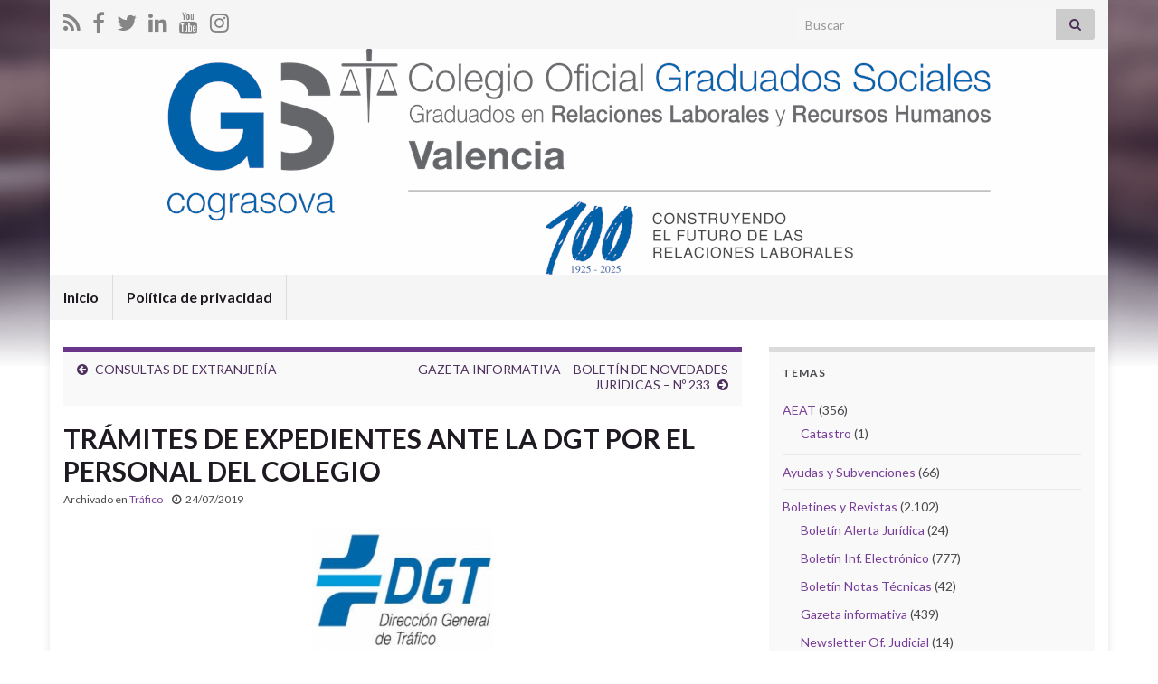

--- FILE ---
content_type: text/html; charset=UTF-8
request_url: https://www.cograsova.es/blog/archivos/8107
body_size: 8271
content:
<!DOCTYPE html><!--[if IE 7]>
<html class="ie ie7" lang="es" prefix="og: http://ogp.me/ns#">
<![endif]-->
<!--[if IE 8]>
<html class="ie ie8" lang="es" prefix="og: http://ogp.me/ns#">
<![endif]-->
<!--[if !(IE 7) & !(IE 8)]><!-->
<html lang="es" prefix="og: http://ogp.me/ns#">
<!--<![endif]-->
    <head>
        <meta charset="UTF-8">
        <meta http-equiv="X-UA-Compatible" content="IE=edge">
        <meta name="viewport" content="width=device-width, initial-scale=1">
        <title>TRÁMITES DE EXPEDIENTES ANTE LA DGT POR EL PERSONAL DEL COLEGIO &#8211; Colegio Oficial de Graduados Sociales de Valencia</title>
<link rel='dns-prefetch' href='//s.w.org' />
<link rel="alternate" type="application/rss+xml" title="Colegio Oficial de Graduados Sociales de Valencia &raquo; Feed" href="https://www.cograsova.es/blog/feed" />
<link rel="alternate" type="application/rss+xml" title="Colegio Oficial de Graduados Sociales de Valencia &raquo; RSS de los comentarios" href="https://www.cograsova.es/blog/comments/feed" />
		<script type="text/javascript">
			window._wpemojiSettings = {"baseUrl":"https:\/\/s.w.org\/images\/core\/emoji\/11.2.0\/72x72\/","ext":".png","svgUrl":"https:\/\/s.w.org\/images\/core\/emoji\/11.2.0\/svg\/","svgExt":".svg","source":{"concatemoji":"https:\/\/www.cograsova.es\/blog\/wp-includes\/js\/wp-emoji-release.min.js?ver=5.1.1"}};
			!function(a,b,c){function d(a,b){var c=String.fromCharCode;l.clearRect(0,0,k.width,k.height),l.fillText(c.apply(this,a),0,0);var d=k.toDataURL();l.clearRect(0,0,k.width,k.height),l.fillText(c.apply(this,b),0,0);var e=k.toDataURL();return d===e}function e(a){var b;if(!l||!l.fillText)return!1;switch(l.textBaseline="top",l.font="600 32px Arial",a){case"flag":return!(b=d([55356,56826,55356,56819],[55356,56826,8203,55356,56819]))&&(b=d([55356,57332,56128,56423,56128,56418,56128,56421,56128,56430,56128,56423,56128,56447],[55356,57332,8203,56128,56423,8203,56128,56418,8203,56128,56421,8203,56128,56430,8203,56128,56423,8203,56128,56447]),!b);case"emoji":return b=d([55358,56760,9792,65039],[55358,56760,8203,9792,65039]),!b}return!1}function f(a){var c=b.createElement("script");c.src=a,c.defer=c.type="text/javascript",b.getElementsByTagName("head")[0].appendChild(c)}var g,h,i,j,k=b.createElement("canvas"),l=k.getContext&&k.getContext("2d");for(j=Array("flag","emoji"),c.supports={everything:!0,everythingExceptFlag:!0},i=0;i<j.length;i++)c.supports[j[i]]=e(j[i]),c.supports.everything=c.supports.everything&&c.supports[j[i]],"flag"!==j[i]&&(c.supports.everythingExceptFlag=c.supports.everythingExceptFlag&&c.supports[j[i]]);c.supports.everythingExceptFlag=c.supports.everythingExceptFlag&&!c.supports.flag,c.DOMReady=!1,c.readyCallback=function(){c.DOMReady=!0},c.supports.everything||(h=function(){c.readyCallback()},b.addEventListener?(b.addEventListener("DOMContentLoaded",h,!1),a.addEventListener("load",h,!1)):(a.attachEvent("onload",h),b.attachEvent("onreadystatechange",function(){"complete"===b.readyState&&c.readyCallback()})),g=c.source||{},g.concatemoji?f(g.concatemoji):g.wpemoji&&g.twemoji&&(f(g.twemoji),f(g.wpemoji)))}(window,document,window._wpemojiSettings);
		</script>
		<style type="text/css">
img.wp-smiley,
img.emoji {
	display: inline !important;
	border: none !important;
	box-shadow: none !important;
	height: 1em !important;
	width: 1em !important;
	margin: 0 .07em !important;
	vertical-align: -0.1em !important;
	background: none !important;
	padding: 0 !important;
}
</style>
	<link rel='stylesheet' id='wp-block-library-css'  href='https://www.cograsova.es/blog/wp-includes/css/dist/block-library/style.min.css?ver=5.1.1' type='text/css' media='all' />
<link rel='stylesheet' id='bootstrap-css'  href='https://www.cograsova.es/blog/wp-content/themes/graphene/bootstrap/css/bootstrap.min.css?ver=5.1.1' type='text/css' media='all' />
<link rel='stylesheet' id='font-awesome-css'  href='https://www.cograsova.es/blog/wp-content/themes/graphene/fonts/font-awesome/css/font-awesome.min.css?ver=5.1.1' type='text/css' media='all' />
<link rel='stylesheet' id='graphene-css'  href='https://www.cograsova.es/blog/wp-content/themes/graphene/style.css?ver=2.9.4' type='text/css' media='screen' />
<link rel='stylesheet' id='graphene-responsive-css'  href='https://www.cograsova.es/blog/wp-content/themes/graphene/responsive.css?ver=2.9.4' type='text/css' media='all' />
<link rel='stylesheet' id='graphene-blocks-css'  href='https://www.cograsova.es/blog/wp-content/themes/graphene/blocks.css?ver=2.9.4' type='text/css' media='all' />
<link rel='stylesheet' id='eeb-css-frontend-css'  href='https://www.cograsova.es/blog/wp-content/plugins/email-encoder-bundle/core/includes/assets/css/style.css?ver=251112-164641' type='text/css' media='all' />
<script type='text/javascript' src='https://www.cograsova.es/blog/wp-includes/js/jquery/jquery.js?ver=1.12.4'></script>
<script type='text/javascript' src='https://www.cograsova.es/blog/wp-includes/js/jquery/jquery-migrate.min.js?ver=1.4.1'></script>
<script type='text/javascript' src='https://www.cograsova.es/blog/wp-content/themes/graphene/bootstrap/js/bootstrap.min.js?ver=2.9.4'></script>
<script type='text/javascript' src='https://www.cograsova.es/blog/wp-content/themes/graphene/js/bootstrap-hover-dropdown/bootstrap-hover-dropdown.min.js?ver=2.9.4'></script>
<script type='text/javascript' src='https://www.cograsova.es/blog/wp-content/themes/graphene/js/bootstrap-submenu/bootstrap-submenu.min.js?ver=2.9.4'></script>
<script type='text/javascript' src='https://www.cograsova.es/blog/wp-content/themes/graphene/js/jquery.infinitescroll.min.js?ver=2.9.4'></script>
<script type='text/javascript'>
/* <![CDATA[ */
var grapheneJS = {"siteurl":"https:\/\/www.cograsova.es\/blog","ajaxurl":"https:\/\/www.cograsova.es\/blog\/wp-admin\/admin-ajax.php","templateUrl":"https:\/\/www.cograsova.es\/blog\/wp-content\/themes\/graphene","isSingular":"1","enableStickyMenu":"","shouldShowComments":"","commentsOrder":"newest","sliderDisable":"","sliderInterval":"7000","infScrollBtnLbl":"Cargar m\u00e1s","infScrollOn":"","infScrollCommentsOn":"","totalPosts":"1","postsPerPage":"10","isPageNavi":"","infScrollMsgText":"Obteniendo window.grapheneInfScrollItemsPerPage de window.grapheneInfScrollItemsLeft elementos restantes...","infScrollMsgTextPlural":"Obteniendo window.grapheneInfScrollItemsPerPage de window.grapheneInfScrollItemsLeft elementos restantes...","infScrollFinishedText":"\u00a1Todo cargado!","commentsPerPage":"50","totalComments":"0","infScrollCommentsMsg":"Obteniendo window.grapheneInfScrollCommentsPerPage de window.grapheneInfScrollCommentsLeft comentario restante...","infScrollCommentsMsgPlural":"Obteniendo window.grapheneInfScrollCommentsPerPage de window.grapheneInfScrollCommentsLeft comentarios restantes...","infScrollCommentsFinishedMsg":"\u00a1Cargados todos los comentarios!","disableLiveSearch":"1","txtNoResult":"No se han encontrado resultados.","isMasonry":""};
/* ]]> */
</script>
<script type='text/javascript' src='https://www.cograsova.es/blog/wp-content/themes/graphene/js/graphene.js?ver=2.9.4'></script>
<link rel='https://api.w.org/' href='https://www.cograsova.es/blog/wp-json/' />
<link rel="EditURI" type="application/rsd+xml" title="RSD" href="https://www.cograsova.es/blog/xmlrpc.php?rsd" />
<link rel="wlwmanifest" type="application/wlwmanifest+xml" href="https://www.cograsova.es/blog/wp-includes/wlwmanifest.xml" /> 
<link rel='prev' title='CONSULTAS DE EXTRANJERÍA' href='https://www.cograsova.es/blog/archivos/8103' />
<link rel='next' title='GAZETA INFORMATIVA &#8211; BOLETÍN DE NOVEDADES JURÍDICAS &#8211; Nº 233' href='https://www.cograsova.es/blog/archivos/8109' />
<meta name="generator" content="WordPress 5.1.1" />
<link rel="canonical" href="https://www.cograsova.es/blog/archivos/8107" />
<link rel='shortlink' href='https://www.cograsova.es/blog/?p=8107' />
<link rel="alternate" type="application/json+oembed" href="https://www.cograsova.es/blog/wp-json/oembed/1.0/embed?url=https%3A%2F%2Fwww.cograsova.es%2Fblog%2Farchivos%2F8107" />
<link rel="alternate" type="text/xml+oembed" href="https://www.cograsova.es/blog/wp-json/oembed/1.0/embed?url=https%3A%2F%2Fwww.cograsova.es%2Fblog%2Farchivos%2F8107&#038;format=xml" />
		<script>
		   WebFontConfig = {
		      google: { 
		      	families: ["Lato:400,400i,700,700i&display=swap"]		      }
		   };

		   (function(d) {
		      var wf = d.createElement('script'), s = d.scripts[0];
		      wf.src = 'https://ajax.googleapis.com/ajax/libs/webfont/1.6.26/webfont.js';
		      wf.async = true;
		      s.parentNode.insertBefore(wf, s);
		   })(document);
		</script>
	<style type="text/css">
.header_title, .header_title a, .header_title a:visited, .header_title a:hover, .header_desc {color:#blank}.carousel, .carousel .item{height:400px}@media (max-width: 991px) {.carousel, .carousel .item{height:250px}}
</style>
		<script type="application/ld+json">{"@context":"http:\/\/schema.org","@type":"Article","mainEntityOfPage":"https:\/\/www.cograsova.es\/blog\/archivos\/8107","publisher":{"@type":"Organization","name":"Colegio Oficial de Graduados Sociales de Valencia","logo":{"@type":"ImageObject","url":"https:\/\/www.cograsova.es\/blog\/wp-content\/uploads\/2024\/11\/cropped-gs-balanza-cograsova-400x200-ZOOM-32x32.png","height":32,"width":32}},"headline":"TR\u00c1MITES DE EXPEDIENTES ANTE LA DGT POR EL PERSONAL DEL COLEGIO","datePublished":"2019-07-24T13:54:22+00:00","dateModified":"2019-07-31T14:09:48+00:00","description":"TR\u00c1MITES DE EXPEDIENTES ANTE LA DGT Os recordamos, el servicio del Colegio consistente en la presentaci\u00f3n de expedientes ante la DGT: \u00a0\u00a0\u00a0 Cambios de titularidad de veh\u00edculos\/Notificaciones de venta, cambios de domicilio fiscal de veh\u00edculos, bajas temporales de veh\u00edculos, obtenci\u00f3n de copia de permiso de circulaci\u00f3n y carnet de conducir, matriculaciones, etc. Recordamos tambi\u00e9n que ...","author":{"@type":"Person","name":"Cograsova"}}</script>
	<style type="text/css" id="custom-background-css">
body.custom-background { background-image: url("https://www.cograsova.es/blog/wp-content/themes/graphene/images/bg.jpg"); background-position: center top; background-size: contain; background-repeat: no-repeat; background-attachment: scroll; }
</style>
	<meta property="og:type" content="article" />
<meta property="og:title" content="TRÁMITES DE EXPEDIENTES ANTE LA DGT POR EL PERSONAL DEL COLEGIO" />
<meta property="og:url" content="https://www.cograsova.es/blog/archivos/8107" />
<meta property="og:site_name" content="Colegio Oficial de Graduados Sociales de Valencia" />
<meta property="og:description" content="TRÁMITES DE EXPEDIENTES ANTE LA DGT Os recordamos, el servicio del Colegio consistente en la presentación de expedientes ante la DGT:     Cambios de titularidad de vehículos/Notificaciones de venta, cambios de domicilio fiscal de vehículos, bajas temporales de vehículos, obtención de copia de permiso de circulación y carnet de conducir, matriculaciones, etc. Recordamos también que ..." />
<meta property="og:updated_time" content="2019-07-31T14:09:48+00:00" />
<meta property="article:modified_time" content="2019-07-31T14:09:48+00:00" />
<meta property="article:published_time" content="2019-07-24T13:54:22+00:00" />
<link rel="icon" href="https://www.cograsova.es/blog/wp-content/uploads/2024/11/cropped-gs-balanza-cograsova-400x200-ZOOM-32x32.png" sizes="32x32" />
<link rel="icon" href="https://www.cograsova.es/blog/wp-content/uploads/2024/11/cropped-gs-balanza-cograsova-400x200-ZOOM-192x192.png" sizes="192x192" />
<link rel="apple-touch-icon-precomposed" href="https://www.cograsova.es/blog/wp-content/uploads/2024/11/cropped-gs-balanza-cograsova-400x200-ZOOM-180x180.png" />
<meta name="msapplication-TileImage" content="https://www.cograsova.es/blog/wp-content/uploads/2024/11/cropped-gs-balanza-cograsova-400x200-ZOOM-270x270.png" />
    </head>
    <body class="post-template-default single single-post postid-8107 single-format-standard custom-background wp-embed-responsive layout-boxed two_col_left two-columns singular">
        
        <div class="container boxed-wrapper">
            
                            <div id="top-bar" class="row clearfix top-bar light">
                    
                                                    
                            <div class="col-md-12 top-bar-items">
                                
                                                                                                    	<ul class="social-profiles">
							
			            <li class="social-profile social-profile-rss">
			            	<a href="https://www.cograsova.es/blog/feed/" title="Suscríbete al feed RSS de Colegio Oficial de Graduados Sociales de Valencia" id="social-id-1" class="mysocial social-rss">
			            				                            <i class="fa fa-rss"></i>
		                        			            	</a>
			            </li>
		            
		    						
			            <li class="social-profile social-profile-facebook">
			            	<a href="https://www.facebook.com/cograsova.es/" title="Visita la página Facebook de Colegio Oficial de Graduados Sociales de Valencia" id="social-id-2" class="mysocial social-facebook">
			            				                            <i class="fa fa-facebook"></i>
		                        			            	</a>
			            </li>
		            
		    						
			            <li class="social-profile social-profile-twitter">
			            	<a href="https://twitter.com/cograsova_es" title="Visita la página Twitter de Colegio Oficial de Graduados Sociales de Valencia" id="social-id-3" class="mysocial social-twitter">
			            				                            <i class="fa fa-twitter"></i>
		                        			            	</a>
			            </li>
		            
		    						
			            <li class="social-profile social-profile-linkedin">
			            	<a href="https://es.linkedin.com/company/cograsova" title="Visita la página Linkedin de Colegio Oficial de Graduados Sociales de Valencia" id="social-id-4" class="mysocial social-linkedin">
			            				                            <i class="fa fa-linkedin"></i>
		                        			            	</a>
			            </li>
		            
		    						
			            <li class="social-profile social-profile-youtube">
			            	<a href="https://www.youtube.com/channel/UCk6-zFevntwdz2cmmuKYKIA/featured" title="Visita la página Youtube de Colegio Oficial de Graduados Sociales de Valencia" id="social-id-5" class="mysocial social-youtube">
			            				                            <i class="fa fa-youtube"></i>
		                        			            	</a>
			            </li>
		            
		    						
			            <li class="social-profile social-profile-instagram">
			            	<a href="https://www.instagram.com/cograsova.es/" title="Visita la página Instagram de Colegio Oficial de Graduados Sociales de Valencia" id="social-id-6" class="mysocial social-instagram">
			            				                            <i class="fa fa-instagram"></i>
		                        			            	</a>
			            </li>
		            
		    	    </ul>
                                    
                                                                    <button type="button" class="search-toggle navbar-toggle collapsed" data-toggle="collapse" data-target="#top_search">
                                        <span class="sr-only">Alternar el formulario de búsqueda</span>
                                        <i class="fa fa-search-plus"></i>
                                    </button>

                                    <div id="top_search" class="top-search-form">
                                        <form class="searchform" method="get" action="https://www.cograsova.es/blog">
	<div class="input-group">
		<div class="form-group live-search-input">
			<label for="s" class="screen-reader-text">Search for:</label>
		    <input type="text" id="s" name="s" class="form-control" placeholder="Buscar">
		    		</div>
	    <span class="input-group-btn">
	    	<button class="btn btn-default" type="submit"><i class="fa fa-search"></i></button>
	    </span>
    </div>
    </form>                                                                            </div>
                                
                                                            </div>

                        
                                    </div>
            

            <div id="header" class="row">

                <img width="1170" height="250" src="https://www.cograsova.es/blog/wp-content/uploads/2025/02/marca-gs-valencia-logo-centenario-horizontal-1170x250.png" class="attachment-1170x250 size-1170x250" alt="marca-gs-valencia-logo-centenario-horizontal-1170x250" title="marca-gs-valencia-logo-centenario-horizontal-1170x250" srcset="https://www.cograsova.es/blog/wp-content/uploads/2025/02/marca-gs-valencia-logo-centenario-horizontal-1170x250.png 1170w, https://www.cograsova.es/blog/wp-content/uploads/2025/02/marca-gs-valencia-logo-centenario-horizontal-1170x250-300x64.png 300w, https://www.cograsova.es/blog/wp-content/uploads/2025/02/marca-gs-valencia-logo-centenario-horizontal-1170x250-768x164.png 768w, https://www.cograsova.es/blog/wp-content/uploads/2025/02/marca-gs-valencia-logo-centenario-horizontal-1170x250-1024x219.png 1024w, https://www.cograsova.es/blog/wp-content/uploads/2025/02/marca-gs-valencia-logo-centenario-horizontal-1170x250-750x160.png 750w" sizes="(max-width: 1170px) 100vw, 1170px" />                
                                    <a href="https://www.cograsova.es/blog" id="header_img_link" title="Volver a la página principal">&nbsp;</a>                            </div>


                        <nav class="navbar row ">

                <div class="navbar-header align-center">
                		                    <button type="button" class="navbar-toggle collapsed" data-toggle="collapse" data-target="#header-menu-wrap, #secondary-menu-wrap">
	                        <span class="sr-only">Alternar la navegación</span>
	                        <span class="icon-bar"></span>
	                        <span class="icon-bar"></span>
	                        <span class="icon-bar"></span>
	                    </button>
                	                    
                    
                                            <p class="header_title mobile-only">
                            <a href="https://www.cograsova.es/blog" title="Volver a la página principal">                                Colegio Oficial de Graduados Sociales de Valencia                            </a>                        </p>
                    
                                            
                                    </div>

                                    <div class="collapse navbar-collapse" id="header-menu-wrap">

            			<ul class="nav navbar-nav flip"><li ><a href="https://www.cograsova.es/blog/">Inicio</a></li><li class="menu-item menu-item-7567"><a href="https://www.cograsova.es/blog/politica-de-privacidad" >Política de privacidad</a></li></ul>                        
            			                        
                                            </div>
                
                                    
                            </nav>

            
            <div id="content" class="clearfix hfeed row">
                
                    
                                        
                    <div id="content-main" class="clearfix content-main col-md-8">
                    
	
		<div class="post-nav post-nav-top clearfix">
			<p class="previous col-sm-6"><i class="fa fa-arrow-circle-left"></i> <a href="https://www.cograsova.es/blog/archivos/8103" rel="prev">CONSULTAS DE EXTRANJERÍA</a></p>			<p class="next-post col-sm-6"><a href="https://www.cograsova.es/blog/archivos/8109" rel="next">GAZETA INFORMATIVA &#8211; BOLETÍN DE NOVEDADES JURÍDICAS &#8211; Nº 233</a> <i class="fa fa-arrow-circle-right"></i></p>					</div>
		        
<div id="post-8107" class="clearfix post post-8107 type-post status-publish format-standard hentry category-trafico nodate item-wrap">
		
	<div class="entry clearfix">
    	
                        
		        <h1 class="post-title entry-title">
			TRÁMITES DE EXPEDIENTES ANTE LA DGT POR EL PERSONAL DEL COLEGIO			        </h1>
		
			    <ul class="post-meta entry-meta clearfix">
	    		        <li class="byline">
	        	<span class="entry-cat">Archivado en <span class="terms"><a class="term term-category term-33" href="https://www.cograsova.es/blog/archivos/category/trafico">Tráfico</a></span></span>	        </li>
	        	        <li class="date-inline has-icon">
	        	<i class="fa fa-clock-o"></i>    	<p class="post-date-inline">
            <abbr class="published" title="2019-07-24T13:54:22+01:00">24/07/2019</abbr>
                    </p>
    	        </li>
	        	    </ul>
    
				
				<div class="entry-content clearfix">
							
										
						<p><img class="wp-image-5463 aligncenter" src="https://www.cograsova.es/blog/wp-content/uploads/2015/11/dgt.jpg" alt="" width="200" height="133" srcset="https://www.cograsova.es/blog/wp-content/uploads/2015/11/dgt.jpg 330w, https://www.cograsova.es/blog/wp-content/uploads/2015/11/dgt-300x200.jpg 300w, https://www.cograsova.es/blog/wp-content/uploads/2015/11/dgt-150x100.jpg 150w" sizes="(max-width: 200px) 100vw, 200px" /></p>
<p><u>TRÁMITES DE EXPEDIENTES ANTE LA DGT</u></p>
<p>Os recordamos, el servicio del Colegio consistente en la presentación de expedientes ante la DGT:     Cambios de titularidad de vehículos/Notificaciones de venta, cambios de domicilio fiscal de vehículos, bajas temporales de vehículos, obtención de copia de permiso de circulación y carnet de conducir, matriculaciones, etc.</p>
<p>Recordamos también que se ha autorizado a los Graduad@s Sociales ejercientes, a compulsar los DNI de los interesados en los expedientes que se tramiten ante dicha Administración, con su sello de compulsa, que expide nominativamente esta Corporación Profesional.</p>
<p>El importe del servicio es de 10 € más IVA, importe que se destinará, para mejorar todos los servicios telemáticos a disposición de los colegiados.</p>
<p>Si tienes cualquier consulta al respecto, puedes ponerte en contacto con Secretaría del Colegio (Amparo Mompó o Ana Torres) y te informarán más detalladamente de este nuevo servicio, que espero que sea de tu interés y agrado.</p>
								</div>
		
			    <ul class="entry-footer">
	    		        <li class="addthis col-sm-8"><div class="add-this"></div></li>
	        	    </ul>
    	</div>

</div>







            
  

                </div><!-- #content-main -->
        
            
<div id="sidebar1" class="sidebar sidebar-right widget-area col-md-4">

	
    <div id="categories-2" class="sidebar-wrap widget_categories"><h2 class="widget-title">Temas</h2>		<ul>
				<li class="cat-item cat-item-11"><a href="https://www.cograsova.es/blog/archivos/category/aeat" >AEAT</a> (356)
<ul class='children'>
	<li class="cat-item cat-item-103"><a href="https://www.cograsova.es/blog/archivos/category/aeat/catastro" >Catastro</a> (1)
</li>
</ul>
</li>
	<li class="cat-item cat-item-98"><a href="https://www.cograsova.es/blog/archivos/category/ayudas-y-subvenciones" >Ayudas y Subvenciones</a> (66)
</li>
	<li class="cat-item cat-item-10"><a href="https://www.cograsova.es/blog/archivos/category/boletines" >Boletines y Revistas</a> (2.102)
<ul class='children'>
	<li class="cat-item cat-item-13"><a href="https://www.cograsova.es/blog/archivos/category/boletines/alertajuridica" >Boletín Alerta Jurídica</a> (24)
</li>
	<li class="cat-item cat-item-3"><a href="https://www.cograsova.es/blog/archivos/category/boletines/boletin-electronico" title="Boletín Semanal Informativo de Cograsova">Boletín Inf. Electrónico</a> (777)
</li>
	<li class="cat-item cat-item-9"><a href="https://www.cograsova.es/blog/archivos/category/boletines/boletin-notas-tecnicas" >Boletín Notas Técnicas</a> (42)
</li>
	<li class="cat-item cat-item-8"><a href="https://www.cograsova.es/blog/archivos/category/boletines/gazeta-informativa" >Gazeta informativa</a> (439)
</li>
	<li class="cat-item cat-item-23"><a href="https://www.cograsova.es/blog/archivos/category/boletines/newsletter-of-judicial" >Newsletter Of. Judicial</a> (14)
</li>
	<li class="cat-item cat-item-93"><a href="https://www.cograsova.es/blog/archivos/category/boletines/boletin-diario" >Noticias de Interés</a> (509)
</li>
	<li class="cat-item cat-item-14"><a href="https://www.cograsova.es/blog/archivos/category/boletines/novedades-legislativas-y-jurisprudenciales" >Novedades Legislativas y Jurisprudenciales</a> (143)
</li>
	<li class="cat-item cat-item-99"><a href="https://www.cograsova.es/blog/archivos/category/boletines/boe-jurisprudencia-laboral" title="BOE: Revista de Jurisprudencia Laboral">Revista de Jurisprudencia Laboral</a> (2)
</li>
	<li class="cat-item cat-item-31"><a href="https://www.cograsova.es/blog/archivos/category/boletines/revista-justicia-digital" >Revista Justicia Digital</a> (15)
</li>
	<li class="cat-item cat-item-27"><a href="https://www.cograsova.es/blog/archivos/category/boletines/revista-justicianews" >Revista Justicia&amp;News</a> (14)
</li>
	<li class="cat-item cat-item-26"><a href="https://www.cograsova.es/blog/archivos/category/boletines/revista-relaciones-laborales" >Revista Relaciones Laborales</a> (79)
</li>
	<li class="cat-item cat-item-28"><a href="https://www.cograsova.es/blog/archivos/category/boletines/top-juridico" >Top Jurídico</a> (81)
</li>
</ul>
</li>
	<li class="cat-item cat-item-94"><a href="https://www.cograsova.es/blog/archivos/category/comisiones" title="Comisiones Cograsova">Comisiones</a> (32)
<ul class='children'>
	<li class="cat-item cat-item-95"><a href="https://www.cograsova.es/blog/archivos/category/comisiones/comision-sepe" title="Comisión SEPE Cograsova">Comisión SEPE</a> (10)
</li>
	<li class="cat-item cat-item-96"><a href="https://www.cograsova.es/blog/archivos/category/comisiones/comision-tgss" title="Comisión TGSS Cograsova">Comisión TGSS</a> (22)
</li>
</ul>
</li>
	<li class="cat-item cat-item-4"><a href="https://www.cograsova.es/blog/archivos/category/boletin-informativo" >Consultoría-Jurisp.</a> (70)
<ul class='children'>
	<li class="cat-item cat-item-107"><a href="https://www.cograsova.es/blog/archivos/category/boletin-informativo/prestaciones-ss" title="Apartado en el que se informará de las Sentencias o actos administrativos más relevantes en el ámbito de la Seguridad Social, en lo relativo a  las pensiones, subsidios y derechos. ">Prestaciones de Seguridad Social</a> (27)
</li>
</ul>
</li>
	<li class="cat-item cat-item-50"><a href="https://www.cograsova.es/blog/archivos/category/covid19" title="Información sobre Coronavirus COVID-19">COVID19</a> (238)
</li>
	<li class="cat-item cat-item-106"><a href="https://www.cograsova.es/blog/archivos/category/dana-valencia" >DANA Valencia</a> (76)
</li>
	<li class="cat-item cat-item-25"><a href="https://www.cograsova.es/blog/archivos/category/disposiciones-de-interes" >Disposiciones de interés</a> (78)
</li>
	<li class="cat-item cat-item-7"><a href="https://www.cograsova.es/blog/archivos/category/extranjeria" >Extranjería</a> (247)
</li>
	<li class="cat-item cat-item-6"><a href="https://www.cograsova.es/blog/archivos/category/cursos" >Formación</a> (688)
</li>
	<li class="cat-item cat-item-1"><a href="https://www.cograsova.es/blog/archivos/category/general" >General Cograsova</a> (1.433)
</li>
	<li class="cat-item cat-item-97"><a href="https://www.cograsova.es/blog/archivos/category/justicia" >Justicia</a> (150)
<ul class='children'>
	<li class="cat-item cat-item-30"><a href="https://www.cograsova.es/blog/archivos/category/justicia/lexnet" >Lexnet</a> (72)
</li>
	<li class="cat-item cat-item-92"><a href="https://www.cograsova.es/blog/archivos/category/justicia/televistas" >Televistas</a> (1)
</li>
</ul>
</li>
	<li class="cat-item cat-item-49"><a href="https://www.cograsova.es/blog/archivos/category/lopd" title="Protección de Datos">LOPD</a> (1)
</li>
	<li class="cat-item cat-item-32"><a href="https://www.cograsova.es/blog/archivos/category/mediacion" title="Institución Mediación Cograsomed">Mediación</a> (54)
</li>
	<li class="cat-item cat-item-102"><a href="https://www.cograsova.es/blog/archivos/category/registro-mercantil" >Registro Mercantil</a> (2)
</li>
	<li class="cat-item cat-item-22"><a href="https://www.cograsova.es/blog/archivos/category/seguridad-social" >Seguridad Social</a> (514)
<ul class='children'>
	<li class="cat-item cat-item-101"><a href="https://www.cograsova.es/blog/archivos/category/seguridad-social/inss" >INSS</a> (22)
</li>
	<li class="cat-item cat-item-100"><a href="https://www.cograsova.es/blog/archivos/category/seguridad-social/red" >RED</a> (62)
</li>
</ul>
</li>
	<li class="cat-item cat-item-5"><a href="https://www.cograsova.es/blog/archivos/category/trabajo" >Trabajo</a> (407)
<ul class='children'>
	<li class="cat-item cat-item-104"><a href="https://www.cograsova.es/blog/archivos/category/trabajo/smac" >Smac</a> (8)
</li>
</ul>
</li>
	<li class="cat-item cat-item-33"><a href="https://www.cograsova.es/blog/archivos/category/trafico" >Tráfico</a> (22)
</li>
		</ul>
			</div><div id="meta-3" class="sidebar-wrap widget_meta"><h2 class="widget-title">Meta</h2>			<ul>
						<li><a href="https://www.cograsova.es/blog/wp-login.php">Acceder</a></li>
			<li><a href="https://www.cograsova.es/blog/feed"><abbr title="Really Simple Syndication">RSS</abbr> de las entradas</a></li>
			<li><a href="https://www.cograsova.es/blog/comments/feed"><abbr title="Really Simple Syndication">RSS</abbr> de los comentarios</a></li>
			<li><a href="https://es.wordpress.org/" title="Funciona gracias a WordPress, una avanzada plataforma de publicación personal semántica.">WordPress.org</a></li>			</ul>
			</div><div id="calendar-3" class="sidebar-wrap widget_calendar"><h2 class="widget-title">Calendario</h2><div id="calendar_wrap" class="calendar_wrap"><table id="wp-calendar">
	<caption>diciembre 2025</caption>
	<thead>
	<tr>
		<th scope="col" title="lunes">L</th>
		<th scope="col" title="martes">M</th>
		<th scope="col" title="miércoles">X</th>
		<th scope="col" title="jueves">J</th>
		<th scope="col" title="viernes">V</th>
		<th scope="col" title="sábado">S</th>
		<th scope="col" title="domingo">D</th>
	</tr>
	</thead>

	<tfoot>
	<tr>
		<td colspan="3" id="prev"><a href="https://www.cograsova.es/blog/archivos/date/2025/11">&laquo; Nov</a></td>
		<td class="pad">&nbsp;</td>
		<td colspan="3" id="next" class="pad">&nbsp;</td>
	</tr>
	</tfoot>

	<tbody>
	<tr><td><a href="https://www.cograsova.es/blog/archivos/date/2025/12/01" aria-label="Entradas publicadas el 1 December, 2025">1</a></td><td><a href="https://www.cograsova.es/blog/archivos/date/2025/12/02" aria-label="Entradas publicadas el 2 December, 2025">2</a></td><td>3</td><td><a href="https://www.cograsova.es/blog/archivos/date/2025/12/04" aria-label="Entradas publicadas el 4 December, 2025">4</a></td><td>5</td><td><a href="https://www.cograsova.es/blog/archivos/date/2025/12/06" aria-label="Entradas publicadas el 6 December, 2025">6</a></td><td>7</td>
	</tr>
	<tr>
		<td>8</td><td><a href="https://www.cograsova.es/blog/archivos/date/2025/12/09" aria-label="Entradas publicadas el 9 December, 2025">9</a></td><td><a href="https://www.cograsova.es/blog/archivos/date/2025/12/10" aria-label="Entradas publicadas el 10 December, 2025">10</a></td><td><a href="https://www.cograsova.es/blog/archivos/date/2025/12/11" aria-label="Entradas publicadas el 11 December, 2025">11</a></td><td>12</td><td>13</td><td>14</td>
	</tr>
	<tr>
		<td><a href="https://www.cograsova.es/blog/archivos/date/2025/12/15" aria-label="Entradas publicadas el 15 December, 2025">15</a></td><td>16</td><td>17</td><td>18</td><td>19</td><td>20</td><td><a href="https://www.cograsova.es/blog/archivos/date/2025/12/21" aria-label="Entradas publicadas el 21 December, 2025">21</a></td>
	</tr>
	<tr>
		<td id="today">22</td><td>23</td><td>24</td><td>25</td><td>26</td><td>27</td><td>28</td>
	</tr>
	<tr>
		<td>29</td><td>30</td><td>31</td>
		<td class="pad" colspan="4">&nbsp;</td>
	</tr>
	</tbody>
	</table></div></div>    
        
    
</div><!-- #sidebar1 -->        
        
    </div><!-- #content -->




<div id="footer" class="row default-footer">
    
        
            
            <div class="copyright-developer">
                                    <div id="copyright">
                        <p>&copy; 2025 Colegio Oficial de Graduados Sociales de Valencia.</p>                    </div>
                
                                    <div id="developer">
                        <p>
                                                        Hecho con <i class="fa fa-heart"></i> por <a href="https://www.graphene-theme.com/" rel="nofollow">Graphene Themes</a>.                        </p>

                                            </div>
                            </div>

        
                
    </div><!-- #footer -->


</div><!-- #container -->

		<a href="#" id="back-to-top" title="Back to top"><i class="fa fa-chevron-up"></i></a>
	<script type='text/javascript' src='https://www.cograsova.es/blog/wp-includes/js/comment-reply.min.js?ver=5.1.1'></script>
<script type='text/javascript' src='https://www.cograsova.es/blog/wp-includes/js/wp-embed.min.js?ver=5.1.1'></script>
</body>
</html>